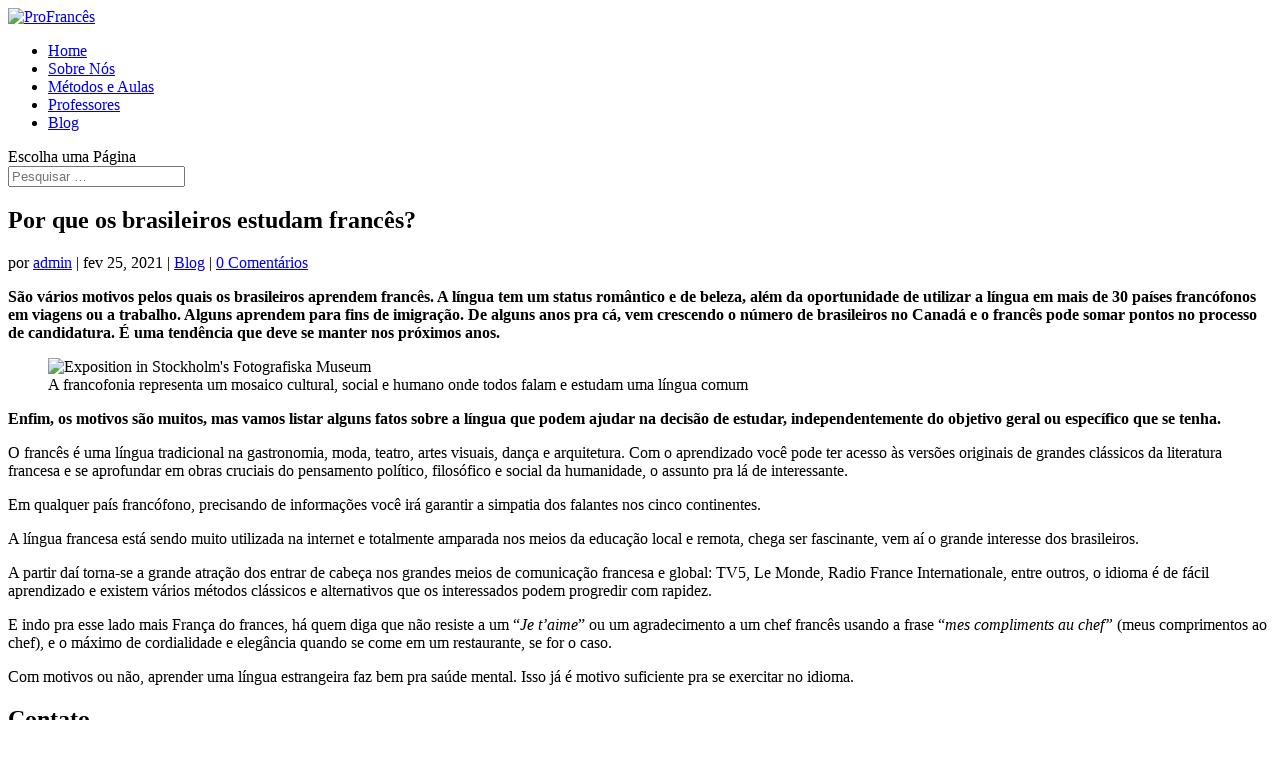

--- FILE ---
content_type: text/html; charset=UTF-8
request_url: https://profrances.com.br/blog/por-que-os-brasileiros-estudam-frances/
body_size: 12824
content:
<!DOCTYPE html>
<!--[if IE 6]><html id="ie6" lang="pt-BR" prefix="og: https://ogp.me/ns#">
<![endif]-->
<!--[if IE 7]><html id="ie7" lang="pt-BR" prefix="og: https://ogp.me/ns#">
<![endif]-->
<!--[if IE 8]><html id="ie8" lang="pt-BR" prefix="og: https://ogp.me/ns#">
<![endif]-->
<!--[if !(IE 6) | !(IE 7) | !(IE 8)  ]><!--><html lang="pt-BR" prefix="og: https://ogp.me/ns#">
<!--<![endif]--><head><script data-no-optimize="1">var litespeed_docref=sessionStorage.getItem("litespeed_docref");litespeed_docref&&(Object.defineProperty(document,"referrer",{get:function(){return litespeed_docref}}),sessionStorage.removeItem("litespeed_docref"));</script> <meta name="google-adsense-account" content="ca-pub-8183408712246423">
 <script async =
src=3D"https://www.googletagmanager.com/gtag/js?id=3DAW-841899034" type="litespeed/javascript"></scri=pt><script>window.dataLayer=3D window.dataLayer||[];function=gtag(){dataLayer.push(arguments)}gtag('js',new Date());=gtag('config','AW-841899034')</script> <meta charset="UTF-8" /><link data-optimized="2" rel="stylesheet" href="https://profrances.com.br/wp-content/litespeed/css/9e87f990f0b328912cc49d883402db21.css?ver=33179" /><meta http-equiv="X-UA-Compatible" content="IE=edge"><link rel="pingback" href="https://profrances.com.br/xmlrpc.php" /><!--[if lt IE 9]> <script src="https://profrances.com.br/wp-content/themes/Divi/js/html5.js" type="text/javascript"></script> <![endif]-->
 <script data-cfasync="false" data-pagespeed-no-defer>var gtm4wp_datalayer_name = "dataLayer";
	var dataLayer = dataLayer || [];

	const gtm4wp_scrollerscript_debugmode         = false;
	const gtm4wp_scrollerscript_callbacktime      = 100;
	const gtm4wp_scrollerscript_readerlocation    = 150;
	const gtm4wp_scrollerscript_contentelementid  = "content";
	const gtm4wp_scrollerscript_scannertime       = 60;</script> <title>Por que os brasileiros estudam francês? - ProFrancês</title><meta name="description" content="ProFrancês Por que os brasileiros estudam francês?"/><meta name="robots" content="follow, index, max-snippet:-1, max-video-preview:-1, max-image-preview:large"/><link rel="canonical" href="https://profrances.com.br/blog/por-que-os-brasileiros-estudam-frances/" /><meta property="og:locale" content="pt_BR" /><meta property="og:type" content="article" /><meta property="og:title" content="Por que os brasileiros estudam francês? - ProFrancês" /><meta property="og:description" content="ProFrancês Por que os brasileiros estudam francês?" /><meta property="og:url" content="https://profrances.com.br/blog/por-que-os-brasileiros-estudam-frances/" /><meta property="og:site_name" content="PróFrancês" /><meta property="article:publisher" content="https://www.facebook.com/profile.php?id=100090157931468" /><meta property="article:section" content="Blog" /><meta property="og:updated_time" content="2021-02-25T14:15:18-03:00" /><meta property="og:image" content="https://profrances.com.br/wp-content/uploads/2025/07/pro-frances-imagem.png" /><meta property="og:image:secure_url" content="https://profrances.com.br/wp-content/uploads/2025/07/pro-frances-imagem.png" /><meta property="og:image:width" content="1200" /><meta property="og:image:height" content="675" /><meta property="og:image:alt" content="Por que os brasileiros estudam francês?" /><meta property="og:image:type" content="image/png" /><meta property="article:published_time" content="2021-02-25T14:15:09-03:00" /><meta property="article:modified_time" content="2021-02-25T14:15:18-03:00" /><meta name="twitter:card" content="summary_large_image" /><meta name="twitter:title" content="Por que os brasileiros estudam francês? - ProFrancês" /><meta name="twitter:description" content="ProFrancês Por que os brasileiros estudam francês?" /><meta name="twitter:image" content="https://profrances.com.br/wp-content/uploads/2025/07/pro-frances-imagem.png" /><meta name="twitter:label1" content="Escrito por" /><meta name="twitter:data1" content="admin" /><meta name="twitter:label2" content="Tempo para leitura" /><meta name="twitter:data2" content="1 minuto" /> <script type="application/ld+json" class="rank-math-schema">{"@context":"https://schema.org","@graph":[{"@type":"Organization","@id":"https://profrances.com.br/#organization","name":"ProFranc\u00eas","url":"https://profrances.com.br","sameAs":["https://www.facebook.com/profile.php?id=100090157931468","https://www.instagram.com/profrances/"]},{"@type":"WebSite","@id":"https://profrances.com.br/#website","url":"https://profrances.com.br","name":"Pr\u00f3Franc\u00eas","publisher":{"@id":"https://profrances.com.br/#organization"},"inLanguage":"pt-BR"},{"@type":"ImageObject","@id":"https://live.staticflickr.com/5805/21750565682_a5dcd2d47a.jpg","url":"https://live.staticflickr.com/5805/21750565682_a5dcd2d47a.jpg","width":"200","height":"200","inLanguage":"pt-BR"},{"@type":"WebPage","@id":"https://profrances.com.br/blog/por-que-os-brasileiros-estudam-frances/#webpage","url":"https://profrances.com.br/blog/por-que-os-brasileiros-estudam-frances/","name":"Por que os brasileiros estudam franc\u00eas? - ProFranc\u00eas","datePublished":"2021-02-25T14:15:09-03:00","dateModified":"2021-02-25T14:15:18-03:00","isPartOf":{"@id":"https://profrances.com.br/#website"},"primaryImageOfPage":{"@id":"https://live.staticflickr.com/5805/21750565682_a5dcd2d47a.jpg"},"inLanguage":"pt-BR"},{"@type":"Person","@id":"https://profrances.com.br/author/admin/","name":"admin","url":"https://profrances.com.br/author/admin/","image":{"@type":"ImageObject","@id":"https://profrances.com.br/wp-content/litespeed/avatar/1d8e1dd6e0f5cde2bd4c9753b6654328.jpg?ver=1768497615","url":"https://profrances.com.br/wp-content/litespeed/avatar/1d8e1dd6e0f5cde2bd4c9753b6654328.jpg?ver=1768497615","caption":"admin","inLanguage":"pt-BR"},"worksFor":{"@id":"https://profrances.com.br/#organization"}},{"@type":"BlogPosting","headline":"Por que os brasileiros estudam franc\u00eas? - ProFranc\u00eas","datePublished":"2021-02-25T14:15:09-03:00","dateModified":"2021-02-25T14:15:18-03:00","author":{"@id":"https://profrances.com.br/author/admin/","name":"admin"},"publisher":{"@id":"https://profrances.com.br/#organization"},"description":"ProFranc\u00eas Por que os brasileiros estudam franc\u00eas?","name":"Por que os brasileiros estudam franc\u00eas? - ProFranc\u00eas","@id":"https://profrances.com.br/blog/por-que-os-brasileiros-estudam-frances/#richSnippet","isPartOf":{"@id":"https://profrances.com.br/blog/por-que-os-brasileiros-estudam-frances/#webpage"},"image":{"@id":"https://live.staticflickr.com/5805/21750565682_a5dcd2d47a.jpg"},"inLanguage":"pt-BR","mainEntityOfPage":{"@id":"https://profrances.com.br/blog/por-que-os-brasileiros-estudam-frances/#webpage"}}]}</script> <link rel='dns-prefetch' href='//stats.wp.com' /><link rel='dns-prefetch' href='//fonts.googleapis.com' /><link rel='preconnect' href='//c0.wp.com' /><link rel="alternate" type="application/rss+xml" title="Feed para ProFrancês &raquo;" href="https://profrances.com.br/feed/" /><link rel="alternate" type="application/rss+xml" title="Feed de comentários para ProFrancês &raquo;" href="https://profrances.com.br/comments/feed/" /><link rel="alternate" type="application/rss+xml" title="Feed de comentários para ProFrancês &raquo; Por que os brasileiros estudam francês?" href="https://profrances.com.br/blog/por-que-os-brasileiros-estudam-frances/feed/" /><meta content="Divi Child Theme v.Updated for Divi 3+" name="generator"/> <script type="litespeed/javascript" data-src="https://c0.wp.com/c/6.6.4/wp-includes/js/jquery/jquery.min.js" id="jquery-core-js"></script> <link rel="https://api.w.org/" href="https://profrances.com.br/wp-json/" /><link rel="alternate" title="JSON" type="application/json" href="https://profrances.com.br/wp-json/wp/v2/posts/2409" /><link rel="EditURI" type="application/rsd+xml" title="RSD" href="https://profrances.com.br/xmlrpc.php?rsd" /><meta name="generator" content="WordPress 6.6.4" /><meta name="generator" content="Everest Forms 3.3.0" /><link rel='shortlink' href='https://profrances.com.br/?p=2409' /><link rel="alternate" title="oEmbed (JSON)" type="application/json+oembed" href="https://profrances.com.br/wp-json/oembed/1.0/embed?url=https%3A%2F%2Fprofrances.com.br%2Fblog%2Fpor-que-os-brasileiros-estudam-frances%2F" /><link rel="alternate" title="oEmbed (XML)" type="text/xml+oembed" href="https://profrances.com.br/wp-json/oembed/1.0/embed?url=https%3A%2F%2Fprofrances.com.br%2Fblog%2Fpor-que-os-brasileiros-estudam-frances%2F&#038;format=xml" />
 <script type="litespeed/javascript" data-src="https://www.googletagmanager.com/gtag/js?id=3DAW-841899034"></script> <script type="litespeed/javascript">window.dataLayer=window.dataLayer||[];function gtag(){dataLayer.push(arguments)}gtag('js',new Date());gtag('config','AW-841899034')</script>  <script type="litespeed/javascript">function gtag_report_conversion(url){var callback=function(){if(typeof(url)!='undefined'){window.location=url}};gtag('event','conversion',{'send_to':'AW-841899034/7cJhCP6l14sYEJq4uZED','event_callback':callback});return!1}</script>  <script type="litespeed/javascript" data-src="https://www.googletagmanager.com/gtag/js?id=AW-841899034"></script> <script type="litespeed/javascript">window.dataLayer=window.dataLayer||[];function gtag(){dataLayer.push(arguments)}
gtag('js',new Date());gtag('config','AW-841899034')</script>  <script type="litespeed/javascript">gtag('event','conversion',{'send_to':'AW-841899034/05MDCO-1iYEYEJq4uZED'})</script> 
 <script data-cfasync="false" data-pagespeed-no-defer type="text/javascript">var dataLayer_content = {"pagePostType":"post","pagePostType2":"single-post","pageCategory":["blog"],"pagePostAuthor":"admin"};
	dataLayer.push( dataLayer_content );</script> <script data-cfasync="false" data-pagespeed-no-defer type="text/javascript">(function(w,d,s,l,i){w[l]=w[l]||[];w[l].push({'gtm.start':
new Date().getTime(),event:'gtm.js'});var f=d.getElementsByTagName(s)[0],
j=d.createElement(s),dl=l!='dataLayer'?'&l='+l:'';j.async=true;j.src=
'//www.googletagmanager.com/gtm.js?id='+i+dl;f.parentNode.insertBefore(j,f);
})(window,document,'script','dataLayer','GTM-P9FRXNT');</script> <meta name="viewport" content="width=device-width, initial-scale=1.0, maximum-scale=1.0, user-scalable=0" /><link rel="preload" href="https://profrances.com.br/wp-content/themes/Divi/core/admin/fonts/modules.ttf" as="font" crossorigin="anonymous"><link rel="icon" href="https://profrances.com.br/wp-content/uploads/2023/02/cropped-a4e31208f5d260e359b7b4133c314a15-32x32.png" sizes="32x32" /><link rel="icon" href="https://profrances.com.br/wp-content/uploads/2023/02/cropped-a4e31208f5d260e359b7b4133c314a15-192x192.png" sizes="192x192" /><link rel="apple-touch-icon" href="https://profrances.com.br/wp-content/uploads/2023/02/cropped-a4e31208f5d260e359b7b4133c314a15-180x180.png" /><meta name="msapplication-TileImage" content="https://profrances.com.br/wp-content/uploads/2023/02/cropped-a4e31208f5d260e359b7b4133c314a15-270x270.png" /></head><body class="post-template-default single single-post postid-2409 single-format-standard everest-forms-no-js et_pb_button_helper_class et_fixed_nav et_show_nav et_primary_nav_dropdown_animation_fade et_secondary_nav_dropdown_animation_fade et_header_style_left et_pb_footer_columns1 et_cover_background et_pb_gutter et_pb_gutters3 et_right_sidebar et_divi_theme et-db et_minified_js et_minified_css"><div id="page-container"><header id="main-header" data-height-onload="66"><div class="container clearfix et_menu_container"><div class="logo_container">
<span class="logo_helper"></span>
<a href="https://profrances.com.br/">
<img data-lazyloaded="1" src="[data-uri]" width="100" height="36" data-src="https://profrances.com.br/wp-content/uploads/2022/01/LogoProFrances-1.png" alt="ProFrancês" id="logo" data-height-percentage="54" />
</a></div><div id="et-top-navigation" data-height="66" data-fixed-height="40"><nav id="top-menu-nav"><ul id="top-menu" class="nav"><li id="menu-item-3142" class="menu-item menu-item-type-post_type menu-item-object-page menu-item-home menu-item-3142"><a href="https://profrances.com.br/">Home</a></li><li id="menu-item-3118" class="menu-item menu-item-type-post_type menu-item-object-page menu-item-3118"><a href="https://profrances.com.br/sobre-nos/">Sobre Nós</a></li><li id="menu-item-3117" class="menu-item menu-item-type-post_type menu-item-object-page menu-item-3117"><a href="https://profrances.com.br/metodos-e-aulas/">Métodos e Aulas</a></li><li id="menu-item-3116" class="menu-item menu-item-type-post_type menu-item-object-page menu-item-3116"><a href="https://profrances.com.br/professores-profrances/">Professores</a></li><li id="menu-item-3115" class="menu-item menu-item-type-post_type menu-item-object-page menu-item-3115"><a href="https://profrances.com.br/blog/">Blog</a></li></ul></nav><div id="et_top_search">
<span id="et_search_icon"></span></div><div id="et_mobile_nav_menu"><div class="mobile_nav closed">
<span class="select_page">Escolha uma Página</span>
<span class="mobile_menu_bar mobile_menu_bar_toggle"></span></div></div></div></div><div class="et_search_outer"><div class="container et_search_form_container"><form role="search" method="get" class="et-search-form" action="https://profrances.com.br/">
<input type="search" class="et-search-field" placeholder="Pesquisar &hellip;" value="" name="s" title="Pesquisar por:" /></form>
<span class="et_close_search_field"></span></div></div></header><div id="et-main-area"><div id="main-content"><div class="container"><div id="content-area" class="clearfix"><div id="left-area"><article id="post-2409" class="et_pb_post post-2409 post type-post status-publish format-standard hentry category-blog"><div class="et_post_meta_wrapper"><h1 class="entry-title">Por que os brasileiros estudam francês?</h1><p class="post-meta"> por <span class="author vcard"><a href="https://profrances.com.br/author/admin/" title="Postagem de admin" rel="author">admin</a></span> | <span class="published">fev 25, 2021</span> | <a href="https://profrances.com.br/category/blog/" rel="category tag">Blog</a> | <span class="comments-number"><a href="https://profrances.com.br/blog/por-que-os-brasileiros-estudam-frances/#respond">0 Comentários</a></span></p></div><div class="entry-content"><p><strong>São vários motivos pelos quais os brasileiros aprendem francês. A língua tem um status romântico e de beleza, além da oportunidade de utilizar a língua em mais de 30 países francófonos em viagens ou a trabalho. Alguns aprendem para fins de imigração. De alguns anos pra cá, vem crescendo o número de brasileiros no Canadá e o francês pode somar pontos no processo de candidatura. É uma tendência que deve se manter nos próximos anos. </strong></p><figure class="wp-block-image"><img data-lazyloaded="1" src="[data-uri]" decoding="async" data-src="https://live.staticflickr.com/5805/21750565682_a5dcd2d47a.jpg" alt="Exposition in Stockholm's Fotografiska Museum"/><figcaption>A francofonia representa um mosaico cultural, social e humano onde todos falam e estudam uma língua comum</figcaption></figure><p><strong>Enfim, os motivos são muitos, mas vamos listar alguns fatos sobre a língua que podem ajudar na decisão de estudar, independentemente do objetivo geral ou específico que se tenha.</strong></p><p>O francês é uma língua tradicional na gastronomia, moda, teatro, artes visuais, dança e arquitetura. Com o aprendizado você pode ter acesso às versões originais de grandes clássicos da literatura francesa e se aprofundar em obras cruciais do pensamento político, filosófico e social da humanidade, o assunto pra lá de interessante.  </p><p>Em qualquer país francófono, precisando de informações você irá garantir a simpatia dos falantes nos cinco continentes.</p><p>A língua francesa está sendo muito utilizada na internet e totalmente amparada nos meios da educação local e remota, chega ser fascinante, vem aí o grande interesse dos brasileiros.</p><p>A partir daí torna-se a grande atração dos entrar de cabeça nos grandes meios de comunicação francesa e global: TV5, Le Monde, Radio France Internationale, entre outros, o idioma é de fácil aprendizado e existem vários métodos clássicos e alternativos que os interessados podem progredir com rapidez.</p><p>E indo pra esse lado mais França do frances, há quem diga que não resiste a um “<em>Je t’aime</em>” ou um agradecimento a um chef francês usando a frase “<em>mes compliments au chef”</em> (meus comprimentos ao chef), e o máximo de cordialidade e elegância quando se come em um restaurante, se for o caso.</p><p>Com motivos ou não, aprender uma língua estrangeira faz bem pra saúde mental. Isso já é motivo suficiente pra se exercitar no idioma.</p></div><div class="et_post_meta_wrapper"></div></article></div><div id="sidebar"><div id="block-2" class="et_pb_widget widget_block"><h2 class="wp-block-heading">Contato</h2></div><div id="block-3" class="et_pb_widget widget_block"><div class="wp-block-jetpack-contact-form"><a href="https://profrances.com.br/blog/por-que-os-brasileiros-estudam-frances/" target="_blank" rel="noopener noreferrer">Envie um formulário.</a></div></div><div id="block-4" class="et_pb_widget widget_block"><h2 class="wp-block-heading">Últimos Posts</h2></div><div id="block-5" class="et_pb_widget widget_block widget_recent_entries"><ul class="wp-block-latest-posts__list wp-block-latest-posts"><li><a class="wp-block-latest-posts__post-title" href="https://profrances.com.br/blog/sotaques-do-frances-paris-x-marselha-x-quebec/">Sotaques do Francês: Paris x Marselha x Quebec</a></li><li><a class="wp-block-latest-posts__post-title" href="https://profrances.com.br/blog/estudar-frances-sozinho-o-que-funciona-e-o-que-nao-funciona/">Estudar Francês Sozinho: O Que Funciona e o Que Não Funciona</a></li><li><a class="wp-block-latest-posts__post-title" href="https://profrances.com.br/blog/como-o-frances-influenciou-o-portugues-brasileiro/">Como o Francês Influenciou o Português Brasileiro</a></li><li><a class="wp-block-latest-posts__post-title" href="https://profrances.com.br/blog/franceses-no-cotidiano-expressoes-que-voce-vai-ouvir-nas-ruas/">Franceses no Cotidiano: Expressões que Você Vai Ouvir nas Ruas</a></li><li><a class="wp-block-latest-posts__post-title" href="https://profrances.com.br/blog/vale-a-pena-estudar-frances-online-veja-pros-contras-e-como-escolher-um-bom-curso/">Vale a Pena Estudar Francês Online? Veja Prós, Contras e Como Escolher um Bom Curso</a></li></ul></div><div id="block-6" class="et_pb_widget widget_block"></div></div></div></div></div><footer id="main-footer"><div id="footer-bottom"><div class="container clearfix"></div></div></footer></div></div><noscript><iframe data-lazyloaded="1" src="about:blank" data-litespeed-src="https://www.googletagmanager.com/ns.html?id=GTM-P9FRXNT" height="0" width="0" style="display:none;visibility:hidden" aria-hidden="true"></iframe></noscript><div class="ht-ctc ht-ctc-chat ctc-analytics ctc_wp_desktop style-3_1  ht_ctc_entry_animation ht_ctc_an_entry_corner " id="ht-ctc-chat"
style="display: none;  position: fixed; bottom: 15px; right: 15px;"   ><div class="ht_ctc_style ht_ctc_chat_style"><div title = &#039;Mande um whatsapp&#039; style="display:flex;justify-content:center;align-items:center; " class="ctc_s_3_1 ctc_s3_1 ctc_nb" data-nb_top="-4px" data-nb_right="-4px"><p class="ctc-analytics ctc_cta ctc_cta_stick ht-ctc-cta " style="padding: 0px 16px; line-height: 1.6; font-size: 15px; background-color: #25d366; color: #ffffff; border-radius:10px; margin:0 10px;  display: none; ">Mande um whatsapp</p><div class="ctc-analytics ht_ctc_padding" style="background-color: #25D366; padding: 14px; border-radius: 50%; box-shadow: 0px 0px 11px rgba(0,0,0,.5);">
<svg style="pointer-events:none; display:block; height:40px; width:40px;" width="40px" height="40px" viewBox="0 0 1219.547 1225.016">
<path style="fill: #E0E0E0;" fill="#E0E0E0" d="M1041.858 178.02C927.206 63.289 774.753.07 612.325 0 277.617 0 5.232 272.298 5.098 606.991c-.039 106.986 27.915 211.42 81.048 303.476L0 1225.016l321.898-84.406c88.689 48.368 188.547 73.855 290.166 73.896h.258.003c334.654 0 607.08-272.346 607.222-607.023.056-162.208-63.052-314.724-177.689-429.463zm-429.533 933.963h-.197c-90.578-.048-179.402-24.366-256.878-70.339l-18.438-10.93-191.021 50.083 51-186.176-12.013-19.087c-50.525-80.336-77.198-173.175-77.16-268.504.111-278.186 226.507-504.503 504.898-504.503 134.812.056 261.519 52.604 356.814 147.965 95.289 95.36 147.728 222.128 147.688 356.948-.118 278.195-226.522 504.543-504.693 504.543z"/>
<linearGradient id="htwaicona-chat" gradientUnits="userSpaceOnUse" x1="609.77" y1="1190.114" x2="609.77" y2="21.084">
<stop id="s3_1_offset_1" offset="0" stop-color="#25D366"/>
<stop id="s3_1_offset_2" offset="1" stop-color="#25D366"/>
</linearGradient>
<path style="fill: url(#htwaicona-chat);" fill="url(#htwaicona-chat)" d="M27.875 1190.114l82.211-300.18c-50.719-87.852-77.391-187.523-77.359-289.602.133-319.398 260.078-579.25 579.469-579.25 155.016.07 300.508 60.398 409.898 169.891 109.414 109.492 169.633 255.031 169.57 409.812-.133 319.406-260.094 579.281-579.445 579.281-.023 0 .016 0 0 0h-.258c-96.977-.031-192.266-24.375-276.898-70.5l-307.188 80.548z"/>
<image overflow="visible" opacity=".08" width="682" height="639" transform="translate(270.984 291.372)"/>
<path fill-rule="evenodd" clip-rule="evenodd" style="fill: #FFF;" fill="#FFF" d="M462.273 349.294c-11.234-24.977-23.062-25.477-33.75-25.914-8.742-.375-18.75-.352-28.742-.352-10 0-26.25 3.758-39.992 18.766-13.75 15.008-52.5 51.289-52.5 125.078 0 73.797 53.75 145.102 61.242 155.117 7.5 10 103.758 166.266 256.203 226.383 126.695 49.961 152.477 40.023 179.977 37.523s88.734-36.273 101.234-71.297c12.5-35.016 12.5-65.031 8.75-71.305-3.75-6.25-13.75-10-28.75-17.5s-88.734-43.789-102.484-48.789-23.75-7.5-33.75 7.516c-10 15-38.727 48.773-47.477 58.773-8.75 10.023-17.5 11.273-32.5 3.773-15-7.523-63.305-23.344-120.609-74.438-44.586-39.75-74.688-88.844-83.438-103.859-8.75-15-.938-23.125 6.586-30.602 6.734-6.719 15-17.508 22.5-26.266 7.484-8.758 9.984-15.008 14.984-25.008 5-10.016 2.5-18.773-1.25-26.273s-32.898-81.67-46.234-111.326z"/>
<path style="fill: #FFFFFF;" fill="#FFF" d="M1036.898 176.091C923.562 62.677 772.859.185 612.297.114 281.43.114 12.172 269.286 12.039 600.137 12 705.896 39.633 809.13 92.156 900.13L7 1211.067l318.203-83.438c87.672 47.812 186.383 73.008 286.836 73.047h.255.003c330.812 0 600.109-269.219 600.25-600.055.055-160.343-62.328-311.108-175.649-424.53zm-424.601 923.242h-.195c-89.539-.047-177.344-24.086-253.93-69.531l-18.227-10.805-188.828 49.508 50.414-184.039-11.875-18.867c-49.945-79.414-76.312-171.188-76.273-265.422.109-274.992 223.906-498.711 499.102-498.711 133.266.055 258.516 52 352.719 146.266 94.195 94.266 146.031 219.578 145.992 352.852-.118 274.999-223.923 498.749-498.899 498.749z"/>
</svg></div></div></div></div>
<span class="ht_ctc_chat_data" data-settings="{&quot;number&quot;:&quot;5511974714488&quot;,&quot;pre_filled&quot;:&quot;Ol\u00e1, estou entrando em contato a partir do site de voc\u00eas. Gostaria de obter informa\u00e7\u00f5es sobres as aulas!&quot;,&quot;dis_m&quot;:&quot;show&quot;,&quot;dis_d&quot;:&quot;show&quot;,&quot;css&quot;:&quot;cursor: pointer; z-index: 99999999;&quot;,&quot;pos_d&quot;:&quot;position: fixed; bottom: 15px; right: 15px;&quot;,&quot;pos_m&quot;:&quot;position: fixed; bottom: 15px; right: 15px;&quot;,&quot;side_d&quot;:&quot;right&quot;,&quot;side_m&quot;:&quot;right&quot;,&quot;schedule&quot;:&quot;no&quot;,&quot;se&quot;:150,&quot;ani&quot;:&quot;no-animation&quot;,&quot;url_target_d&quot;:&quot;_blank&quot;,&quot;ga&quot;:&quot;yes&quot;,&quot;gtm&quot;:&quot;1&quot;,&quot;fb&quot;:&quot;yes&quot;,&quot;webhook_format&quot;:&quot;json&quot;,&quot;g_init&quot;:&quot;default&quot;,&quot;g_an_event_name&quot;:&quot;chat: {number}&quot;,&quot;gtm_event_name&quot;:&quot;Click to Chat&quot;,&quot;pixel_event_name&quot;:&quot;Click to Chat by HoliThemes&quot;}" data-rest="59bf7ec73b"></span> <script id="ht_ctc_app_js-js-extra" type="litespeed/javascript">var ht_ctc_chat_var={"number":"5511974714488","pre_filled":"Ol\u00e1, estou entrando em contato a partir do site de voc\u00eas. Gostaria de obter informa\u00e7\u00f5es sobres as aulas!","dis_m":"show","dis_d":"show","css":"cursor: pointer; z-index: 99999999;","pos_d":"position: fixed; bottom: 15px; right: 15px;","pos_m":"position: fixed; bottom: 15px; right: 15px;","side_d":"right","side_m":"right","schedule":"no","se":"150","ani":"no-animation","url_target_d":"_blank","ga":"yes","gtm":"1","fb":"yes","webhook_format":"json","g_init":"default","g_an_event_name":"chat: {number}","gtm_event_name":"Click to Chat","pixel_event_name":"Click to Chat by HoliThemes"};var ht_ctc_variables={"g_an_event_name":"chat: {number}","gtm_event_name":"Click to Chat","pixel_event_type":"trackCustom","pixel_event_name":"Click to Chat by HoliThemes","g_an_params":["g_an_param_1","g_an_param_2"],"g_an_param_1":{"key":"event_category","value":"Click to Chat for WhatsApp"},"g_an_param_2":{"key":"event_label","value":"{title}, {url}"},"pixel_params":["pixel_param_1","pixel_param_2","pixel_param_3","pixel_param_4"],"pixel_param_1":{"key":"Category","value":"Click to Chat for WhatsApp"},"pixel_param_2":{"key":"ID","value":"{number}"},"pixel_param_3":{"key":"Title","value":"{title}"},"pixel_param_4":{"key":"URL","value":"{url}"},"gtm_params":["gtm_param_1","gtm_param_2","gtm_param_3","gtm_param_4","gtm_param_5"],"gtm_param_1":{"key":"type","value":"chat"},"gtm_param_2":{"key":"number","value":"{number}"},"gtm_param_3":{"key":"title","value":"{title}"},"gtm_param_4":{"key":"url","value":"{url}"},"gtm_param_5":{"key":"ref","value":"dataLayer push"}}</script> <script type="litespeed/javascript" data-src="https://profrances.com.br/wp-content/plugins/duracelltomi-google-tag-manager/dist/js/gtm4wp-contact-form-7-tracker.js" id="gtm4wp-contact-form-7-tracker-js"></script> <script type="litespeed/javascript" data-src="https://profrances.com.br/wp-content/plugins/duracelltomi-google-tag-manager/dist/js/gtm4wp-form-move-tracker.js" id="gtm4wp-form-move-tracker-js"></script> <script id="jetpack-stats-js-before" type="litespeed/javascript">_stq=window._stq||[];_stq.push(["view",JSON.parse("{\"v\":\"ext\",\"blog\":\"174196881\",\"post\":\"2409\",\"tz\":\"-3\",\"srv\":\"profrances.com.br\",\"j\":\"1:14.5\"}")]);_stq.push(["clickTrackerInit","174196881","2409"])</script> <script type="text/javascript" src="https://stats.wp.com/e-202604.js" id="jetpack-stats-js" defer="defer" data-wp-strategy="defer"></script> <script data-no-optimize="1">!function(t,e){"object"==typeof exports&&"undefined"!=typeof module?module.exports=e():"function"==typeof define&&define.amd?define(e):(t="undefined"!=typeof globalThis?globalThis:t||self).LazyLoad=e()}(this,function(){"use strict";function e(){return(e=Object.assign||function(t){for(var e=1;e<arguments.length;e++){var n,a=arguments[e];for(n in a)Object.prototype.hasOwnProperty.call(a,n)&&(t[n]=a[n])}return t}).apply(this,arguments)}function i(t){return e({},it,t)}function o(t,e){var n,a="LazyLoad::Initialized",i=new t(e);try{n=new CustomEvent(a,{detail:{instance:i}})}catch(t){(n=document.createEvent("CustomEvent")).initCustomEvent(a,!1,!1,{instance:i})}window.dispatchEvent(n)}function l(t,e){return t.getAttribute(gt+e)}function c(t){return l(t,bt)}function s(t,e){return function(t,e,n){e=gt+e;null!==n?t.setAttribute(e,n):t.removeAttribute(e)}(t,bt,e)}function r(t){return s(t,null),0}function u(t){return null===c(t)}function d(t){return c(t)===vt}function f(t,e,n,a){t&&(void 0===a?void 0===n?t(e):t(e,n):t(e,n,a))}function _(t,e){nt?t.classList.add(e):t.className+=(t.className?" ":"")+e}function v(t,e){nt?t.classList.remove(e):t.className=t.className.replace(new RegExp("(^|\\s+)"+e+"(\\s+|$)")," ").replace(/^\s+/,"").replace(/\s+$/,"")}function g(t){return t.llTempImage}function b(t,e){!e||(e=e._observer)&&e.unobserve(t)}function p(t,e){t&&(t.loadingCount+=e)}function h(t,e){t&&(t.toLoadCount=e)}function n(t){for(var e,n=[],a=0;e=t.children[a];a+=1)"SOURCE"===e.tagName&&n.push(e);return n}function m(t,e){(t=t.parentNode)&&"PICTURE"===t.tagName&&n(t).forEach(e)}function a(t,e){n(t).forEach(e)}function E(t){return!!t[st]}function I(t){return t[st]}function y(t){return delete t[st]}function A(e,t){var n;E(e)||(n={},t.forEach(function(t){n[t]=e.getAttribute(t)}),e[st]=n)}function k(a,t){var i;E(a)&&(i=I(a),t.forEach(function(t){var e,n;e=a,(t=i[n=t])?e.setAttribute(n,t):e.removeAttribute(n)}))}function L(t,e,n){_(t,e.class_loading),s(t,ut),n&&(p(n,1),f(e.callback_loading,t,n))}function w(t,e,n){n&&t.setAttribute(e,n)}function x(t,e){w(t,ct,l(t,e.data_sizes)),w(t,rt,l(t,e.data_srcset)),w(t,ot,l(t,e.data_src))}function O(t,e,n){var a=l(t,e.data_bg_multi),i=l(t,e.data_bg_multi_hidpi);(a=at&&i?i:a)&&(t.style.backgroundImage=a,n=n,_(t=t,(e=e).class_applied),s(t,ft),n&&(e.unobserve_completed&&b(t,e),f(e.callback_applied,t,n)))}function N(t,e){!e||0<e.loadingCount||0<e.toLoadCount||f(t.callback_finish,e)}function C(t,e,n){t.addEventListener(e,n),t.llEvLisnrs[e]=n}function M(t){return!!t.llEvLisnrs}function z(t){if(M(t)){var e,n,a=t.llEvLisnrs;for(e in a){var i=a[e];n=e,i=i,t.removeEventListener(n,i)}delete t.llEvLisnrs}}function R(t,e,n){var a;delete t.llTempImage,p(n,-1),(a=n)&&--a.toLoadCount,v(t,e.class_loading),e.unobserve_completed&&b(t,n)}function T(o,r,c){var l=g(o)||o;M(l)||function(t,e,n){M(t)||(t.llEvLisnrs={});var a="VIDEO"===t.tagName?"loadeddata":"load";C(t,a,e),C(t,"error",n)}(l,function(t){var e,n,a,i;n=r,a=c,i=d(e=o),R(e,n,a),_(e,n.class_loaded),s(e,dt),f(n.callback_loaded,e,a),i||N(n,a),z(l)},function(t){var e,n,a,i;n=r,a=c,i=d(e=o),R(e,n,a),_(e,n.class_error),s(e,_t),f(n.callback_error,e,a),i||N(n,a),z(l)})}function G(t,e,n){var a,i,o,r,c;t.llTempImage=document.createElement("IMG"),T(t,e,n),E(c=t)||(c[st]={backgroundImage:c.style.backgroundImage}),o=n,r=l(a=t,(i=e).data_bg),c=l(a,i.data_bg_hidpi),(r=at&&c?c:r)&&(a.style.backgroundImage='url("'.concat(r,'")'),g(a).setAttribute(ot,r),L(a,i,o)),O(t,e,n)}function D(t,e,n){var a;T(t,e,n),a=e,e=n,(t=It[(n=t).tagName])&&(t(n,a),L(n,a,e))}function V(t,e,n){var a;a=t,(-1<yt.indexOf(a.tagName)?D:G)(t,e,n)}function F(t,e,n){var a;t.setAttribute("loading","lazy"),T(t,e,n),a=e,(e=It[(n=t).tagName])&&e(n,a),s(t,vt)}function j(t){t.removeAttribute(ot),t.removeAttribute(rt),t.removeAttribute(ct)}function P(t){m(t,function(t){k(t,Et)}),k(t,Et)}function S(t){var e;(e=At[t.tagName])?e(t):E(e=t)&&(t=I(e),e.style.backgroundImage=t.backgroundImage)}function U(t,e){var n;S(t),n=e,u(e=t)||d(e)||(v(e,n.class_entered),v(e,n.class_exited),v(e,n.class_applied),v(e,n.class_loading),v(e,n.class_loaded),v(e,n.class_error)),r(t),y(t)}function $(t,e,n,a){var i;n.cancel_on_exit&&(c(t)!==ut||"IMG"===t.tagName&&(z(t),m(i=t,function(t){j(t)}),j(i),P(t),v(t,n.class_loading),p(a,-1),r(t),f(n.callback_cancel,t,e,a)))}function q(t,e,n,a){var i,o,r=(o=t,0<=pt.indexOf(c(o)));s(t,"entered"),_(t,n.class_entered),v(t,n.class_exited),i=t,o=a,n.unobserve_entered&&b(i,o),f(n.callback_enter,t,e,a),r||V(t,n,a)}function H(t){return t.use_native&&"loading"in HTMLImageElement.prototype}function B(t,i,o){t.forEach(function(t){return(a=t).isIntersecting||0<a.intersectionRatio?q(t.target,t,i,o):(e=t.target,n=t,a=i,t=o,void(u(e)||(_(e,a.class_exited),$(e,n,a,t),f(a.callback_exit,e,n,t))));var e,n,a})}function J(e,n){var t;et&&!H(e)&&(n._observer=new IntersectionObserver(function(t){B(t,e,n)},{root:(t=e).container===document?null:t.container,rootMargin:t.thresholds||t.threshold+"px"}))}function K(t){return Array.prototype.slice.call(t)}function Q(t){return t.container.querySelectorAll(t.elements_selector)}function W(t){return c(t)===_t}function X(t,e){return e=t||Q(e),K(e).filter(u)}function Y(e,t){var n;(n=Q(e),K(n).filter(W)).forEach(function(t){v(t,e.class_error),r(t)}),t.update()}function t(t,e){var n,a,t=i(t);this._settings=t,this.loadingCount=0,J(t,this),n=t,a=this,Z&&window.addEventListener("online",function(){Y(n,a)}),this.update(e)}var Z="undefined"!=typeof window,tt=Z&&!("onscroll"in window)||"undefined"!=typeof navigator&&/(gle|ing|ro)bot|crawl|spider/i.test(navigator.userAgent),et=Z&&"IntersectionObserver"in window,nt=Z&&"classList"in document.createElement("p"),at=Z&&1<window.devicePixelRatio,it={elements_selector:".lazy",container:tt||Z?document:null,threshold:300,thresholds:null,data_src:"src",data_srcset:"srcset",data_sizes:"sizes",data_bg:"bg",data_bg_hidpi:"bg-hidpi",data_bg_multi:"bg-multi",data_bg_multi_hidpi:"bg-multi-hidpi",data_poster:"poster",class_applied:"applied",class_loading:"litespeed-loading",class_loaded:"litespeed-loaded",class_error:"error",class_entered:"entered",class_exited:"exited",unobserve_completed:!0,unobserve_entered:!1,cancel_on_exit:!0,callback_enter:null,callback_exit:null,callback_applied:null,callback_loading:null,callback_loaded:null,callback_error:null,callback_finish:null,callback_cancel:null,use_native:!1},ot="src",rt="srcset",ct="sizes",lt="poster",st="llOriginalAttrs",ut="loading",dt="loaded",ft="applied",_t="error",vt="native",gt="data-",bt="ll-status",pt=[ut,dt,ft,_t],ht=[ot],mt=[ot,lt],Et=[ot,rt,ct],It={IMG:function(t,e){m(t,function(t){A(t,Et),x(t,e)}),A(t,Et),x(t,e)},IFRAME:function(t,e){A(t,ht),w(t,ot,l(t,e.data_src))},VIDEO:function(t,e){a(t,function(t){A(t,ht),w(t,ot,l(t,e.data_src))}),A(t,mt),w(t,lt,l(t,e.data_poster)),w(t,ot,l(t,e.data_src)),t.load()}},yt=["IMG","IFRAME","VIDEO"],At={IMG:P,IFRAME:function(t){k(t,ht)},VIDEO:function(t){a(t,function(t){k(t,ht)}),k(t,mt),t.load()}},kt=["IMG","IFRAME","VIDEO"];return t.prototype={update:function(t){var e,n,a,i=this._settings,o=X(t,i);{if(h(this,o.length),!tt&&et)return H(i)?(e=i,n=this,o.forEach(function(t){-1!==kt.indexOf(t.tagName)&&F(t,e,n)}),void h(n,0)):(t=this._observer,i=o,t.disconnect(),a=t,void i.forEach(function(t){a.observe(t)}));this.loadAll(o)}},destroy:function(){this._observer&&this._observer.disconnect(),Q(this._settings).forEach(function(t){y(t)}),delete this._observer,delete this._settings,delete this.loadingCount,delete this.toLoadCount},loadAll:function(t){var e=this,n=this._settings;X(t,n).forEach(function(t){b(t,e),V(t,n,e)})},restoreAll:function(){var e=this._settings;Q(e).forEach(function(t){U(t,e)})}},t.load=function(t,e){e=i(e);V(t,e)},t.resetStatus=function(t){r(t)},Z&&function(t,e){if(e)if(e.length)for(var n,a=0;n=e[a];a+=1)o(t,n);else o(t,e)}(t,window.lazyLoadOptions),t});!function(e,t){"use strict";function a(){t.body.classList.add("litespeed_lazyloaded")}function n(){console.log("[LiteSpeed] Start Lazy Load Images"),d=new LazyLoad({elements_selector:"[data-lazyloaded]",callback_finish:a}),o=function(){d.update()},e.MutationObserver&&new MutationObserver(o).observe(t.documentElement,{childList:!0,subtree:!0,attributes:!0})}var d,o;e.addEventListener?e.addEventListener("load",n,!1):e.attachEvent("onload",n)}(window,document);</script><script data-no-optimize="1">var litespeed_vary=document.cookie.replace(/(?:(?:^|.*;\s*)_lscache_vary\s*\=\s*([^;]*).*$)|^.*$/,"");litespeed_vary||fetch("/wp-content/plugins/litespeed-cache/guest.vary.php",{method:"POST",cache:"no-cache",redirect:"follow"}).then(e=>e.json()).then(e=>{console.log(e),e.hasOwnProperty("reload")&&"yes"==e.reload&&(sessionStorage.setItem("litespeed_docref",document.referrer),window.location.reload(!0))});</script><script data-optimized="1" type="litespeed/javascript" data-src="https://profrances.com.br/wp-content/litespeed/js/433d2ba1c3f34a9f1772ac2374907263.js?ver=33179"></script><script>const litespeed_ui_events=["mouseover","click","keydown","wheel","touchmove","touchstart"];var urlCreator=window.URL||window.webkitURL;function litespeed_load_delayed_js_force(){console.log("[LiteSpeed] Start Load JS Delayed"),litespeed_ui_events.forEach(e=>{window.removeEventListener(e,litespeed_load_delayed_js_force,{passive:!0})}),document.querySelectorAll("iframe[data-litespeed-src]").forEach(e=>{e.setAttribute("src",e.getAttribute("data-litespeed-src"))}),"loading"==document.readyState?window.addEventListener("DOMContentLoaded",litespeed_load_delayed_js):litespeed_load_delayed_js()}litespeed_ui_events.forEach(e=>{window.addEventListener(e,litespeed_load_delayed_js_force,{passive:!0})});async function litespeed_load_delayed_js(){let t=[];for(var d in document.querySelectorAll('script[type="litespeed/javascript"]').forEach(e=>{t.push(e)}),t)await new Promise(e=>litespeed_load_one(t[d],e));document.dispatchEvent(new Event("DOMContentLiteSpeedLoaded")),window.dispatchEvent(new Event("DOMContentLiteSpeedLoaded"))}function litespeed_load_one(t,e){console.log("[LiteSpeed] Load ",t);var d=document.createElement("script");d.addEventListener("load",e),d.addEventListener("error",e),t.getAttributeNames().forEach(e=>{"type"!=e&&d.setAttribute("data-src"==e?"src":e,t.getAttribute(e))});let a=!(d.type="text/javascript");!d.src&&t.textContent&&(d.src=litespeed_inline2src(t.textContent),a=!0),t.after(d),t.remove(),a&&e()}function litespeed_inline2src(t){try{var d=urlCreator.createObjectURL(new Blob([t.replace(/^(?:<!--)?(.*?)(?:-->)?$/gm,"$1")],{type:"text/javascript"}))}catch(e){d="data:text/javascript;base64,"+btoa(t.replace(/^(?:<!--)?(.*?)(?:-->)?$/gm,"$1"))}return d}</script></body></html>
<!-- Page optimized by LiteSpeed Cache @2026-01-21 19:02:09 -->

<!-- Page cached by LiteSpeed Cache 7.2 on 2026-01-21 19:02:09 -->
<!-- Guest Mode -->
<!-- QUIC.cloud UCSS in queue -->